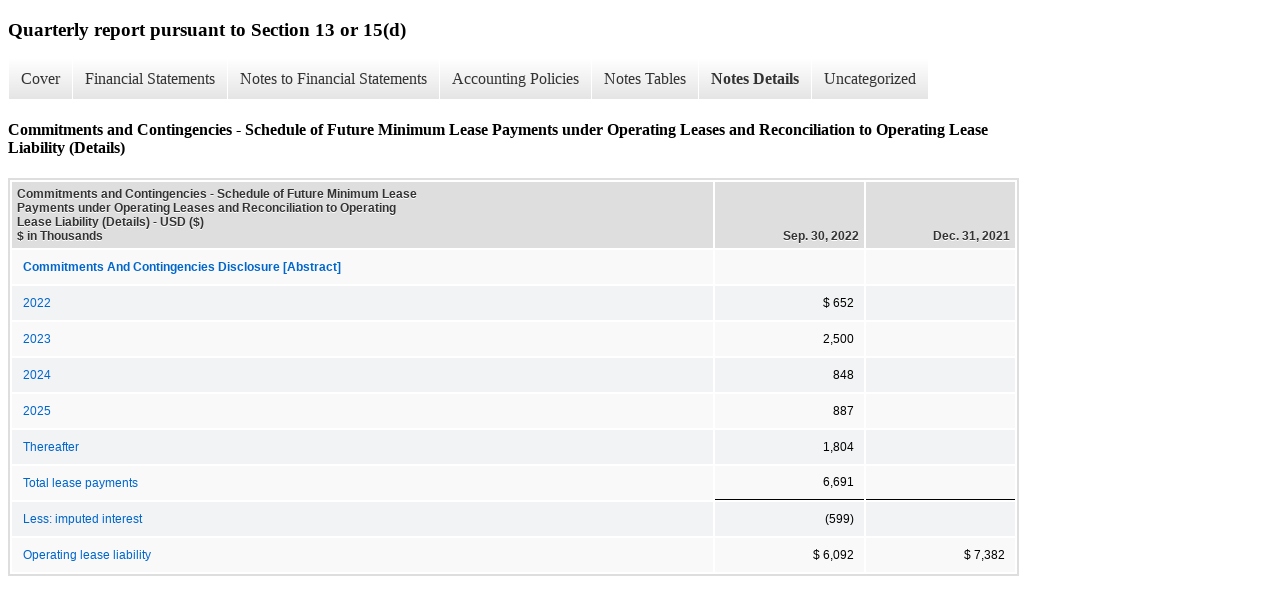

--- FILE ---
content_type: text/html;charset=UTF-8
request_url: https://investor.htgc.com/sec-filings/all-sec-filings/xbrl_doc_only/68
body_size: 3607
content:
<!DOCTYPE html>
<html>
    <head>
        <title>Hercules Capital, Inc. Quarterly report pursuant to Section 13 or 15(d)</title>
        <link href="https://ir.stockpr.com/htgc/stylesheets/ir.stockpr.css" rel="stylesheet" type="text/css">
        <script type="text/javascript" src="https://ir.stockpr.com/javascripts/ir.js"></script>
        <link rel="stylesheet" type="text/css" href="https://ir.stockpr.com/stylesheets/xbrl.css">
        <script type="text/javascript" src="https://d1io3yog0oux5.cloudfront.net/_0707c1393155a3dff122ff2e8decc324/htgc/files/theme/js/aside/ir/_js/all.js"></script>
    </head>
    <body>
        <div class="xbrl-content">
            <h3>Quarterly report pursuant to Section 13 or 15(d)</h3>
            <div id="xbrl-menu-top">
                <div class="navigation">
                    <ul class="xbrl-sf-menu">
                        
                            <li>
                                <a class="menu-item " href="/sec-filings/all-sec-filings/xbrl_doc_only/3">Cover</a>
                                <ul class="submenu">
                                                                            <li><a href="/sec-filings/all-sec-filings/xbrl_doc_only/3">Document and Entity Information</a></li>
                                                                    </ul>
                            </li>
                                                    <li>
                                <a class="menu-item " href="/sec-filings/all-sec-filings/xbrl_doc_only/4">Financial Statements</a>
                                <ul class="submenu">
                                                                            <li><a href="/sec-filings/all-sec-filings/xbrl_doc_only/4">CONSOLIDATED STATEMENTS OF ASSETS AND LIABILITIES (Unaudited)</a></li>
                                                                            <li><a href="/sec-filings/all-sec-filings/xbrl_doc_only/5">CONSOLIDATED STATEMENTS OF ASSETS AND LIABILITIES (Unaudited) (Parenthetical)</a></li>
                                                                            <li><a href="/sec-filings/all-sec-filings/xbrl_doc_only/6">CONSOLIDATED STATEMENTS OF OPERATIONS (unaudited)</a></li>
                                                                            <li><a href="/sec-filings/all-sec-filings/xbrl_doc_only/7">CONSOLIDATED STATEMENTS OF CHANGES IN NET ASSETS</a></li>
                                                                            <li><a href="/sec-filings/all-sec-filings/xbrl_doc_only/8">CONSOLIDATED STATEMENTS OF CHANGES IN NET ASSETS (Parenthetical)</a></li>
                                                                            <li><a href="/sec-filings/all-sec-filings/xbrl_doc_only/9">CONSOLIDATED STATEMENTS OF CASH FLOWS (unaudited)</a></li>
                                                                            <li><a href="/sec-filings/all-sec-filings/xbrl_doc_only/10">CONSOLIDATED STATEMENTS OF CASH FLOWS (unaudited) (Parenthetical)</a></li>
                                                                            <li><a href="/sec-filings/all-sec-filings/xbrl_doc_only/11">CONSOLIDATED SCHEDULE OF INVESTMENTS</a></li>
                                                                            <li><a href="/sec-filings/all-sec-filings/xbrl_doc_only/12">CONSOLIDATED SCHEDULE OF INVESTMENTS (Parenthetical)</a></li>
                                                                    </ul>
                            </li>
                                                    <li>
                                <a class="menu-item " href="/sec-filings/all-sec-filings/xbrl_doc_only/13">Notes to Financial Statements</a>
                                <ul class="submenu">
                                                                            <li><a href="/sec-filings/all-sec-filings/xbrl_doc_only/13">Description of Business</a></li>
                                                                            <li><a href="/sec-filings/all-sec-filings/xbrl_doc_only/14">Summary of Significant Accounting Policies</a></li>
                                                                            <li><a href="/sec-filings/all-sec-filings/xbrl_doc_only/15">Fair Value of Financial Instruments</a></li>
                                                                            <li><a href="/sec-filings/all-sec-filings/xbrl_doc_only/16">Investments</a></li>
                                                                            <li><a href="/sec-filings/all-sec-filings/xbrl_doc_only/17">Debt</a></li>
                                                                            <li><a href="/sec-filings/all-sec-filings/xbrl_doc_only/18">Income Taxes</a></li>
                                                                            <li><a href="/sec-filings/all-sec-filings/xbrl_doc_only/19">Stockholders&#039; Equity</a></li>
                                                                            <li><a href="/sec-filings/all-sec-filings/xbrl_doc_only/20">Equity Incentive Plan</a></li>
                                                                            <li><a href="/sec-filings/all-sec-filings/xbrl_doc_only/21">Earnings Per Share</a></li>
                                                                            <li><a href="/sec-filings/all-sec-filings/xbrl_doc_only/22">Financial Highlights</a></li>
                                                                            <li><a href="/sec-filings/all-sec-filings/xbrl_doc_only/23">Commitments and Contingencies</a></li>
                                                                            <li><a href="/sec-filings/all-sec-filings/xbrl_doc_only/24">Related Party Transactions</a></li>
                                                                            <li><a href="/sec-filings/all-sec-filings/xbrl_doc_only/25">Subsequent Events</a></li>
                                                                    </ul>
                            </li>
                                                    <li>
                                <a class="menu-item " href="/sec-filings/all-sec-filings/xbrl_doc_only/26">Accounting Policies</a>
                                <ul class="submenu">
                                                                            <li><a href="/sec-filings/all-sec-filings/xbrl_doc_only/26">Summary of Significant Accounting Policies (Policies)</a></li>
                                                                    </ul>
                            </li>
                                                    <li>
                                <a class="menu-item " href="/sec-filings/all-sec-filings/xbrl_doc_only/27">Notes Tables</a>
                                <ul class="submenu">
                                                                            <li><a href="/sec-filings/all-sec-filings/xbrl_doc_only/27">Fair Value of Financial Instruments (Tables)</a></li>
                                                                            <li><a href="/sec-filings/all-sec-filings/xbrl_doc_only/28">Investments (Tables)</a></li>
                                                                            <li><a href="/sec-filings/all-sec-filings/xbrl_doc_only/29">Debt (Tables)</a></li>
                                                                            <li><a href="/sec-filings/all-sec-filings/xbrl_doc_only/30">Equity Incentive Plans (Tables)</a></li>
                                                                            <li><a href="/sec-filings/all-sec-filings/xbrl_doc_only/31">Earnings Per Share (Tables)</a></li>
                                                                            <li><a href="/sec-filings/all-sec-filings/xbrl_doc_only/32">Financial Highlights (Tables)</a></li>
                                                                            <li><a href="/sec-filings/all-sec-filings/xbrl_doc_only/33">Commitments and Contingencies (Tables)</a></li>
                                                                            <li><a href="/sec-filings/all-sec-filings/xbrl_doc_only/34">Schedule 12-14s - Summary of schedule of investment (Tables)</a></li>
                                                                    </ul>
                            </li>
                                                    <li>
                                <a class="menu-item current" href="/sec-filings/all-sec-filings/xbrl_doc_only/35">Notes Details</a>
                                <ul class="submenu">
                                                                            <li><a href="/sec-filings/all-sec-filings/xbrl_doc_only/35">Description of Business - Additional Information (Details)</a></li>
                                                                            <li><a href="/sec-filings/all-sec-filings/xbrl_doc_only/36">Summary of Significant Accounting Policies - Additional Information (Details)</a></li>
                                                                            <li><a href="/sec-filings/all-sec-filings/xbrl_doc_only/37">Fair Value of Financial Instruments - Schedule of Investments Measured at Fair Value on Recurring Basis (Details)</a></li>
                                                                            <li><a href="/sec-filings/all-sec-filings/xbrl_doc_only/38">Fair Value of Financial Instruments - Summary of Reconciliation of Changes for All Financial Assets and Liabilities Measured at Fair Value on Recurring Basis (Details)</a></li>
                                                                            <li><a href="/sec-filings/all-sec-filings/xbrl_doc_only/39">Fair Value of Financial Instruments - Additional Information (Details)</a></li>
                                                                            <li><a href="/sec-filings/all-sec-filings/xbrl_doc_only/40">Fair Value of Financial Instruments - Schedule of Quantitative Information of Fair Value Measurements (Details)</a></li>
                                                                            <li><a href="/sec-filings/all-sec-filings/xbrl_doc_only/41">Fair Value of Financial Instruments - Schedule of Fair Value Hierarchy Of Outstanding Borrowings (Details)</a></li>
                                                                            <li><a href="/sec-filings/all-sec-filings/xbrl_doc_only/42">Investments - Additional Information (Details)</a></li>
                                                                            <li><a href="/sec-filings/all-sec-filings/xbrl_doc_only/43">Investments - Schedule of Realized Gains and Losses and Changes in Unrealized Appreciation and Depreciation on Control and Affiliate investments (Details)</a></li>
                                                                            <li><a href="/sec-filings/all-sec-filings/xbrl_doc_only/44">Investments - Schedule of Fair Value Portfolio of Investments by Asset Class (Details)</a></li>
                                                                            <li><a href="/sec-filings/all-sec-filings/xbrl_doc_only/45">Investments - Schedule of Fair Value Portfolio of Investments by Geographic Location (Details)</a></li>
                                                                            <li><a href="/sec-filings/all-sec-filings/xbrl_doc_only/46">Investments - Schedule of Fair Value Portfolio By Industry Sector (Details)</a></li>
                                                                            <li><a href="/sec-filings/all-sec-filings/xbrl_doc_only/47">Debt - Schedule of Available and Outstanding Debt (Details)</a></li>
                                                                            <li><a href="/sec-filings/all-sec-filings/xbrl_doc_only/48">Debt - Schedule of Debt Issuance Costs, Net of accumulated Amortization (Details)</a></li>
                                                                            <li><a href="/sec-filings/all-sec-filings/xbrl_doc_only/49">Debt - Components of Interest Expense, Related Fees, Losses on Debt Extinguishment and Cash Paid for Interest Expense for Debt (Details)</a></li>
                                                                            <li><a href="/sec-filings/all-sec-filings/xbrl_doc_only/50">Debt - Components of Interest Expense, Related Fees, Losses on Debt Extinguishment and Cash Paid for Interest Expense for Debt (Parentheticals) (Details)</a></li>
                                                                            <li><a href="/sec-filings/all-sec-filings/xbrl_doc_only/51">Debt - Schedule of SBA Debentures Outstanding Principal Balances (Details)</a></li>
                                                                            <li><a href="/sec-filings/all-sec-filings/xbrl_doc_only/52">Debt - Additional Information (Details)</a></li>
                                                                            <li><a href="/sec-filings/all-sec-filings/xbrl_doc_only/53">Income Taxes - Additional Information (Details)</a></li>
                                                                            <li><a href="/sec-filings/all-sec-filings/xbrl_doc_only/54">Stockholders&#039; Equity - Additional Information (Details)</a></li>
                                                                            <li><a href="/sec-filings/all-sec-filings/xbrl_doc_only/55">Equity Incentive Plans - Additional information (Details)</a></li>
                                                                            <li><a href="/sec-filings/all-sec-filings/xbrl_doc_only/56">Equity Incentive Plans - Unvested Restricted Stock Equity Awards (Details)</a></li>
                                                                            <li><a href="/sec-filings/all-sec-filings/xbrl_doc_only/57">Earnings Per Share - Schedule of Basic and Diluted Earnings Per Share (Details)</a></li>
                                                                            <li><a href="/sec-filings/all-sec-filings/xbrl_doc_only/58">Earnings Per Share - Schedule of Number of Anti-diluted Shares As Calculated Based on Weighted Average Closing Price of Common Stock (Details)</a></li>
                                                                            <li><a href="/sec-filings/all-sec-filings/xbrl_doc_only/59">Earnings Per Share - Additional Information (Details)</a></li>
                                                                            <li><a href="/sec-filings/all-sec-filings/xbrl_doc_only/60">Financial Highlights - Schedule of Financial Highlights of the Company (Details)</a></li>
                                                                            <li><a href="/sec-filings/all-sec-filings/xbrl_doc_only/61">Commitment and Contingencies - Additional Information (Details)</a></li>
                                                                            <li><a href="/sec-filings/all-sec-filings/xbrl_doc_only/62">Commitments and Contingencies - Schedule of Unfunded Contractual Commitments (Details)</a></li>
                                                                            <li><a href="/sec-filings/all-sec-filings/xbrl_doc_only/63">Commitments and Contingencies - Schedule of Unfunded Contractual Commitments (Parenthetical) (Details)</a></li>
                                                                            <li><a href="/sec-filings/all-sec-filings/xbrl_doc_only/64">Commitments and Contingencies - Schedule of Additional Information on Unecumbered Unfunded Commitments (Details)</a></li>
                                                                            <li><a href="/sec-filings/all-sec-filings/xbrl_doc_only/65">Commitments and Contingencies - Schedule of Contractual Obligations (Details)</a></li>
                                                                            <li><a href="/sec-filings/all-sec-filings/xbrl_doc_only/66">Commitments and Contingencies - Schedule of Contractual Obligations (Parenthetical) (Details)</a></li>
                                                                            <li><a href="/sec-filings/all-sec-filings/xbrl_doc_only/67">Commitments and Contingencies - Summary of Information Related to Measurement of Operating Lease Liabilities and Supplemental Cash Flow Information Related to Operating Leases (Details)</a></li>
                                                                            <li><a href="/sec-filings/all-sec-filings/xbrl_doc_only/68">Commitments and Contingencies - Schedule of Future Minimum Lease Payments under Operating Leases and Reconciliation to Operating Lease Liability (Details)</a></li>
                                                                            <li><a href="/sec-filings/all-sec-filings/xbrl_doc_only/69">Related Party Transactions - Additional Information (Details)</a></li>
                                                                            <li><a href="/sec-filings/all-sec-filings/xbrl_doc_only/70">Subsequent Events - Additional Information (Details)</a></li>
                                                                            <li><a href="/sec-filings/all-sec-filings/xbrl_doc_only/71">Schedule 12-14s - Summary of schedule of investment (Details)</a></li>
                                                                            <li><a href="/sec-filings/all-sec-filings/xbrl_doc_only/72">Schedule 12-14s - Summary of schedule of investment (Parenthetical) (Details)</a></li>
                                                                    </ul>
                            </li>
                                                    <li>
                                <a class="menu-item " href="/sec-filings/all-sec-filings/xbrl_doc_only/73">Uncategorized</a>
                                <ul class="submenu">
                                                                            <li><a href="/sec-filings/all-sec-filings/xbrl_doc_only/73">N-2</a></li>
                                                                    </ul>
                            </li>
                                            </ul>
                </div>
            </div>
            <div class="spr-xbrl-document">
                <h4>Commitments and Contingencies - Schedule of Future Minimum Lease Payments under Operating Leases and Reconciliation to Operating Lease Liability (Details)</h4>
                


<title></title>




<span style="display: none;">v3.22.2.2</span><table class="report" border="0" cellspacing="2" id="idm140221330698400">
<tr>
<th class="tl" colspan="1" rowspan="1"><div style="width: 200px;"><strong>Commitments and Contingencies - Schedule of Future Minimum Lease Payments under Operating Leases and Reconciliation to Operating Lease Liability (Details) - USD ($)<br> $ in Thousands</strong></div></th>
<th class="th"><div>Sep. 30, 2022</div></th>
<th class="th"><div>Dec. 31, 2021</div></th>
</tr>
<tr class="re">
<td class="pl" style="border-bottom: 0px;" valign="top"><a class="a" href="javascript:void(0);" onclick="Show.showAR( this, 'defref_us-gaap_CommitmentsAndContingenciesDisclosureAbstract', window );"><strong>Commitments And Contingencies Disclosure [Abstract]</strong></a></td>
<td class="text"> <span></span>
</td>
<td class="text"> <span></span>
</td>
</tr>
<tr class="ro">
<td class="pl" style="border-bottom: 0px;" valign="top"><a class="a" href="javascript:void(0);" onclick="Show.showAR( this, 'defref_us-gaap_LesseeOperatingLeaseLiabilityPaymentsRemainderOfFiscalYear', window );">2022</a></td>
<td class="nump">$ 652<span></span>
</td>
<td class="text"> <span></span>
</td>
</tr>
<tr class="re">
<td class="pl" style="border-bottom: 0px;" valign="top"><a class="a" href="javascript:void(0);" onclick="Show.showAR( this, 'defref_us-gaap_LesseeOperatingLeaseLiabilityPaymentsDueNextTwelveMonths', window );">2023</a></td>
<td class="nump">2,500<span></span>
</td>
<td class="text"> <span></span>
</td>
</tr>
<tr class="ro">
<td class="pl" style="border-bottom: 0px;" valign="top"><a class="a" href="javascript:void(0);" onclick="Show.showAR( this, 'defref_us-gaap_LesseeOperatingLeaseLiabilityPaymentsDueYearTwo', window );">2024</a></td>
<td class="nump">848<span></span>
</td>
<td class="text"> <span></span>
</td>
</tr>
<tr class="re">
<td class="pl" style="border-bottom: 0px;" valign="top"><a class="a" href="javascript:void(0);" onclick="Show.showAR( this, 'defref_us-gaap_LesseeOperatingLeaseLiabilityPaymentsDueYearThree', window );">2025</a></td>
<td class="nump">887<span></span>
</td>
<td class="text"> <span></span>
</td>
</tr>
<tr class="ro">
<td class="pl custom" style="border-bottom: 0px;" valign="top"><a class="a" href="javascript:void(0);" onclick="Show.showAR( this, 'defref_htgc_LesseeOperatingLeaseLiabilityPaymentsDueAfterYearFour', window );">Thereafter</a></td>
<td class="nump">1,804<span></span>
</td>
<td class="text"> <span></span>
</td>
</tr>
<tr class="reu">
<td class="pl" style="border-bottom: 0px;" valign="top"><a class="a" href="javascript:void(0);" onclick="Show.showAR( this, 'defref_us-gaap_LesseeOperatingLeaseLiabilityPaymentsDue', window );">Total lease payments</a></td>
<td class="nump">6,691<span></span>
</td>
<td class="text"> <span></span>
</td>
</tr>
<tr class="ro">
<td class="pl" style="border-bottom: 0px;" valign="top"><a class="a" href="javascript:void(0);" onclick="Show.showAR( this, 'defref_us-gaap_LesseeOperatingLeaseLiabilityUndiscountedExcessAmount', window );">Less: imputed interest</a></td>
<td class="num">(599)<span></span>
</td>
<td class="text"> <span></span>
</td>
</tr>
<tr class="re">
<td class="pl" style="border-bottom: 0px;" valign="top"><a class="a" href="javascript:void(0);" onclick="Show.showAR( this, 'defref_us-gaap_OperatingLeaseLiability', window );">Operating lease liability</a></td>
<td class="nump">$ 6,092<span></span>
</td>
<td class="nump">$ 7,382<span></span>
</td>
</tr>
</table>
<div style="display: none;">
<table border="0" cellpadding="0" cellspacing="0" class="authRefData" style="display: none;" id="defref_htgc_LesseeOperatingLeaseLiabilityPaymentsDueAfterYearFour">
<tr><td class="hide"><a style="color: white;" href="javascript:void(0);" onclick="Show.hideAR();">X</a></td></tr>
<tr><td><div class="body" style="padding: 2px;">
<a href="javascript:void(0);" onclick="Show.toggleNext( this );">- Definition</a><div><p>Lessee operating lease Liability payments due after year four.</p></div>
<a href="javascript:void(0);" onclick="Show.toggleNext( this );">+ References</a><div style="display: none;"><p>No definition available.</p></div>
<a href="javascript:void(0);" onclick="Show.toggleNext( this );">+ Details</a><div style="display: none;"><table border="0" cellpadding="0" cellspacing="0">
<tr>
<td><strong> Name:</strong></td>
<td style="white-space:nowrap;">htgc_LesseeOperatingLeaseLiabilityPaymentsDueAfterYearFour</td>
</tr>
<tr>
<td style="padding-right: 4px;white-space:nowrap;"><strong> Namespace Prefix:</strong></td>
<td>htgc_</td>
</tr>
<tr>
<td><strong> Data Type:</strong></td>
<td>xbrli:monetaryItemType</td>
</tr>
<tr>
<td><strong> Balance Type:</strong></td>
<td>credit</td>
</tr>
<tr>
<td><strong> Period Type:</strong></td>
<td>instant</td>
</tr>
</table></div>
</div></td></tr>
</table>
<table border="0" cellpadding="0" cellspacing="0" class="authRefData" style="display: none;" id="defref_us-gaap_CommitmentsAndContingenciesDisclosureAbstract">
<tr><td class="hide"><a style="color: white;" href="javascript:void(0);" onclick="Show.hideAR();">X</a></td></tr>
<tr><td><div class="body" style="padding: 2px;">
<a href="javascript:void(0);" onclick="Show.toggleNext( this );">- References</a><div><p>No definition available.</p></div>
<a href="javascript:void(0);" onclick="Show.toggleNext( this );">+ Details</a><div style="display: none;"><table border="0" cellpadding="0" cellspacing="0">
<tr>
<td><strong> Name:</strong></td>
<td style="white-space:nowrap;">us-gaap_CommitmentsAndContingenciesDisclosureAbstract</td>
</tr>
<tr>
<td style="padding-right: 4px;white-space:nowrap;"><strong> Namespace Prefix:</strong></td>
<td>us-gaap_</td>
</tr>
<tr>
<td><strong> Data Type:</strong></td>
<td>xbrli:stringItemType</td>
</tr>
<tr>
<td><strong> Balance Type:</strong></td>
<td>na</td>
</tr>
<tr>
<td><strong> Period Type:</strong></td>
<td>duration</td>
</tr>
</table></div>
</div></td></tr>
</table>
<table border="0" cellpadding="0" cellspacing="0" class="authRefData" style="display: none;" id="defref_us-gaap_LesseeOperatingLeaseLiabilityPaymentsDue">
<tr><td class="hide"><a style="color: white;" href="javascript:void(0);" onclick="Show.hideAR();">X</a></td></tr>
<tr><td><div class="body" style="padding: 2px;">
<a href="javascript:void(0);" onclick="Show.toggleNext( this );">- Definition</a><div><p>Amount of lessee's undiscounted obligation for lease payment for operating lease.</p></div>
<a href="javascript:void(0);" onclick="Show.toggleNext( this );">+ References</a><div style="display: none;"><p>Reference 1: http://www.xbrl.org/2003/role/disclosureRef<br> -Publisher FASB<br> -Name Accounting Standards Codification<br> -Topic 842<br> -SubTopic 20<br> -Section 50<br> -Paragraph 6<br> -URI https://asc.fasb.org/extlink&amp;oid=128292326&amp;loc=SL77918701-209980<br></p></div>
<a href="javascript:void(0);" onclick="Show.toggleNext( this );">+ Details</a><div style="display: none;"><table border="0" cellpadding="0" cellspacing="0">
<tr>
<td><strong> Name:</strong></td>
<td style="white-space:nowrap;">us-gaap_LesseeOperatingLeaseLiabilityPaymentsDue</td>
</tr>
<tr>
<td style="padding-right: 4px;white-space:nowrap;"><strong> Namespace Prefix:</strong></td>
<td>us-gaap_</td>
</tr>
<tr>
<td><strong> Data Type:</strong></td>
<td>xbrli:monetaryItemType</td>
</tr>
<tr>
<td><strong> Balance Type:</strong></td>
<td>credit</td>
</tr>
<tr>
<td><strong> Period Type:</strong></td>
<td>instant</td>
</tr>
</table></div>
</div></td></tr>
</table>
<table border="0" cellpadding="0" cellspacing="0" class="authRefData" style="display: none;" id="defref_us-gaap_LesseeOperatingLeaseLiabilityPaymentsDueNextTwelveMonths">
<tr><td class="hide"><a style="color: white;" href="javascript:void(0);" onclick="Show.hideAR();">X</a></td></tr>
<tr><td><div class="body" style="padding: 2px;">
<a href="javascript:void(0);" onclick="Show.toggleNext( this );">- Definition</a><div><p>Amount of lessee's undiscounted obligation for lease payment for operating lease to be paid in next fiscal year following current fiscal year. Excludes interim and annual periods when interim periods are reported from current statement of financial position date (rolling approach).</p></div>
<a href="javascript:void(0);" onclick="Show.toggleNext( this );">+ References</a><div style="display: none;"><p>Reference 1: http://www.xbrl.org/2003/role/disclosureRef<br> -Publisher FASB<br> -Name Accounting Standards Codification<br> -Topic 842<br> -SubTopic 20<br> -Section 50<br> -Paragraph 6<br> -URI https://asc.fasb.org/extlink&amp;oid=128292326&amp;loc=SL77918701-209980<br></p></div>
<a href="javascript:void(0);" onclick="Show.toggleNext( this );">+ Details</a><div style="display: none;"><table border="0" cellpadding="0" cellspacing="0">
<tr>
<td><strong> Name:</strong></td>
<td style="white-space:nowrap;">us-gaap_LesseeOperatingLeaseLiabilityPaymentsDueNextTwelveMonths</td>
</tr>
<tr>
<td style="padding-right: 4px;white-space:nowrap;"><strong> Namespace Prefix:</strong></td>
<td>us-gaap_</td>
</tr>
<tr>
<td><strong> Data Type:</strong></td>
<td>xbrli:monetaryItemType</td>
</tr>
<tr>
<td><strong> Balance Type:</strong></td>
<td>credit</td>
</tr>
<tr>
<td><strong> Period Type:</strong></td>
<td>instant</td>
</tr>
</table></div>
</div></td></tr>
</table>
<table border="0" cellpadding="0" cellspacing="0" class="authRefData" style="display: none;" id="defref_us-gaap_LesseeOperatingLeaseLiabilityPaymentsDueYearThree">
<tr><td class="hide"><a style="color: white;" href="javascript:void(0);" onclick="Show.hideAR();">X</a></td></tr>
<tr><td><div class="body" style="padding: 2px;">
<a href="javascript:void(0);" onclick="Show.toggleNext( this );">- Definition</a><div><p>Amount of lessee's undiscounted obligation for lease payment for operating lease to be paid in third fiscal year following current fiscal year. Excludes interim and annual periods when interim periods are reported from current statement of financial position date (rolling approach).</p></div>
<a href="javascript:void(0);" onclick="Show.toggleNext( this );">+ References</a><div style="display: none;"><p>Reference 1: http://www.xbrl.org/2003/role/disclosureRef<br> -Publisher FASB<br> -Name Accounting Standards Codification<br> -Topic 842<br> -SubTopic 20<br> -Section 50<br> -Paragraph 6<br> -URI https://asc.fasb.org/extlink&amp;oid=128292326&amp;loc=SL77918701-209980<br></p></div>
<a href="javascript:void(0);" onclick="Show.toggleNext( this );">+ Details</a><div style="display: none;"><table border="0" cellpadding="0" cellspacing="0">
<tr>
<td><strong> Name:</strong></td>
<td style="white-space:nowrap;">us-gaap_LesseeOperatingLeaseLiabilityPaymentsDueYearThree</td>
</tr>
<tr>
<td style="padding-right: 4px;white-space:nowrap;"><strong> Namespace Prefix:</strong></td>
<td>us-gaap_</td>
</tr>
<tr>
<td><strong> Data Type:</strong></td>
<td>xbrli:monetaryItemType</td>
</tr>
<tr>
<td><strong> Balance Type:</strong></td>
<td>credit</td>
</tr>
<tr>
<td><strong> Period Type:</strong></td>
<td>instant</td>
</tr>
</table></div>
</div></td></tr>
</table>
<table border="0" cellpadding="0" cellspacing="0" class="authRefData" style="display: none;" id="defref_us-gaap_LesseeOperatingLeaseLiabilityPaymentsDueYearTwo">
<tr><td class="hide"><a style="color: white;" href="javascript:void(0);" onclick="Show.hideAR();">X</a></td></tr>
<tr><td><div class="body" style="padding: 2px;">
<a href="javascript:void(0);" onclick="Show.toggleNext( this );">- Definition</a><div><p>Amount of lessee's undiscounted obligation for lease payment for operating lease to be paid in second fiscal year following current fiscal year. Excludes interim and annual periods when interim periods are reported from current statement of financial position date (rolling approach).</p></div>
<a href="javascript:void(0);" onclick="Show.toggleNext( this );">+ References</a><div style="display: none;"><p>Reference 1: http://www.xbrl.org/2003/role/disclosureRef<br> -Publisher FASB<br> -Name Accounting Standards Codification<br> -Topic 842<br> -SubTopic 20<br> -Section 50<br> -Paragraph 6<br> -URI https://asc.fasb.org/extlink&amp;oid=128292326&amp;loc=SL77918701-209980<br></p></div>
<a href="javascript:void(0);" onclick="Show.toggleNext( this );">+ Details</a><div style="display: none;"><table border="0" cellpadding="0" cellspacing="0">
<tr>
<td><strong> Name:</strong></td>
<td style="white-space:nowrap;">us-gaap_LesseeOperatingLeaseLiabilityPaymentsDueYearTwo</td>
</tr>
<tr>
<td style="padding-right: 4px;white-space:nowrap;"><strong> Namespace Prefix:</strong></td>
<td>us-gaap_</td>
</tr>
<tr>
<td><strong> Data Type:</strong></td>
<td>xbrli:monetaryItemType</td>
</tr>
<tr>
<td><strong> Balance Type:</strong></td>
<td>credit</td>
</tr>
<tr>
<td><strong> Period Type:</strong></td>
<td>instant</td>
</tr>
</table></div>
</div></td></tr>
</table>
<table border="0" cellpadding="0" cellspacing="0" class="authRefData" style="display: none;" id="defref_us-gaap_LesseeOperatingLeaseLiabilityPaymentsRemainderOfFiscalYear">
<tr><td class="hide"><a style="color: white;" href="javascript:void(0);" onclick="Show.hideAR();">X</a></td></tr>
<tr><td><div class="body" style="padding: 2px;">
<a href="javascript:void(0);" onclick="Show.toggleNext( this );">- Definition</a><div><p>Amount of lessee's undiscounted obligation for lease payment for operating lease having initial or remaining lease term in excess of one year to be paid in remainder of current fiscal year.</p></div>
<a href="javascript:void(0);" onclick="Show.toggleNext( this );">+ References</a><div style="display: none;"><p>Reference 1: http://www.xbrl.org/2009/role/commonPracticeRef<br> -Publisher FASB<br> -Name Accounting Standards Codification<br> -Topic 842<br> -SubTopic 20<br> -Section 50<br> -Paragraph 6<br> -URI https://asc.fasb.org/extlink&amp;oid=128292326&amp;loc=SL77918701-209980<br></p></div>
<a href="javascript:void(0);" onclick="Show.toggleNext( this );">+ Details</a><div style="display: none;"><table border="0" cellpadding="0" cellspacing="0">
<tr>
<td><strong> Name:</strong></td>
<td style="white-space:nowrap;">us-gaap_LesseeOperatingLeaseLiabilityPaymentsRemainderOfFiscalYear</td>
</tr>
<tr>
<td style="padding-right: 4px;white-space:nowrap;"><strong> Namespace Prefix:</strong></td>
<td>us-gaap_</td>
</tr>
<tr>
<td><strong> Data Type:</strong></td>
<td>xbrli:monetaryItemType</td>
</tr>
<tr>
<td><strong> Balance Type:</strong></td>
<td>credit</td>
</tr>
<tr>
<td><strong> Period Type:</strong></td>
<td>instant</td>
</tr>
</table></div>
</div></td></tr>
</table>
<table border="0" cellpadding="0" cellspacing="0" class="authRefData" style="display: none;" id="defref_us-gaap_LesseeOperatingLeaseLiabilityUndiscountedExcessAmount">
<tr><td class="hide"><a style="color: white;" href="javascript:void(0);" onclick="Show.hideAR();">X</a></td></tr>
<tr><td><div class="body" style="padding: 2px;">
<a href="javascript:void(0);" onclick="Show.toggleNext( this );">- Definition</a><div><p>Amount of lessee's undiscounted obligation for lease payments in excess of discounted obligation for lease payments for operating lease.</p></div>
<a href="javascript:void(0);" onclick="Show.toggleNext( this );">+ References</a><div style="display: none;"><p>Reference 1: http://www.xbrl.org/2003/role/disclosureRef<br> -Publisher FASB<br> -Name Accounting Standards Codification<br> -Topic 842<br> -SubTopic 20<br> -Section 50<br> -Paragraph 6<br> -URI https://asc.fasb.org/extlink&amp;oid=128292326&amp;loc=SL77918701-209980<br></p></div>
<a href="javascript:void(0);" onclick="Show.toggleNext( this );">+ Details</a><div style="display: none;"><table border="0" cellpadding="0" cellspacing="0">
<tr>
<td><strong> Name:</strong></td>
<td style="white-space:nowrap;">us-gaap_LesseeOperatingLeaseLiabilityUndiscountedExcessAmount</td>
</tr>
<tr>
<td style="padding-right: 4px;white-space:nowrap;"><strong> Namespace Prefix:</strong></td>
<td>us-gaap_</td>
</tr>
<tr>
<td><strong> Data Type:</strong></td>
<td>xbrli:monetaryItemType</td>
</tr>
<tr>
<td><strong> Balance Type:</strong></td>
<td>credit</td>
</tr>
<tr>
<td><strong> Period Type:</strong></td>
<td>instant</td>
</tr>
</table></div>
</div></td></tr>
</table>
<table border="0" cellpadding="0" cellspacing="0" class="authRefData" style="display: none;" id="defref_us-gaap_OperatingLeaseLiability">
<tr><td class="hide"><a style="color: white;" href="javascript:void(0);" onclick="Show.hideAR();">X</a></td></tr>
<tr><td><div class="body" style="padding: 2px;">
<a href="javascript:void(0);" onclick="Show.toggleNext( this );">- Definition</a><div><p>Present value of lessee's discounted obligation for lease payments from operating lease.</p></div>
<a href="javascript:void(0);" onclick="Show.toggleNext( this );">+ References</a><div style="display: none;"><p>Reference 1: http://www.xbrl.org/2003/role/disclosureRef<br> -Publisher FASB<br> -Name Accounting Standards Codification<br> -Topic 842<br> -SubTopic 20<br> -Section 45<br> -Paragraph 1<br> -Subparagraph (b)<br> -URI https://asc.fasb.org/extlink&amp;oid=123391704&amp;loc=SL77918627-209977<br></p></div>
<a href="javascript:void(0);" onclick="Show.toggleNext( this );">+ Details</a><div style="display: none;"><table border="0" cellpadding="0" cellspacing="0">
<tr>
<td><strong> Name:</strong></td>
<td style="white-space:nowrap;">us-gaap_OperatingLeaseLiability</td>
</tr>
<tr>
<td style="padding-right: 4px;white-space:nowrap;"><strong> Namespace Prefix:</strong></td>
<td>us-gaap_</td>
</tr>
<tr>
<td><strong> Data Type:</strong></td>
<td>xbrli:monetaryItemType</td>
</tr>
<tr>
<td><strong> Balance Type:</strong></td>
<td>credit</td>
</tr>
<tr>
<td><strong> Period Type:</strong></td>
<td>instant</td>
</tr>
</table></div>
</div></td></tr>
</table>
</div>


                <div style="clear:both;"></div>
            </div>
        </div>
    </body>
</html>